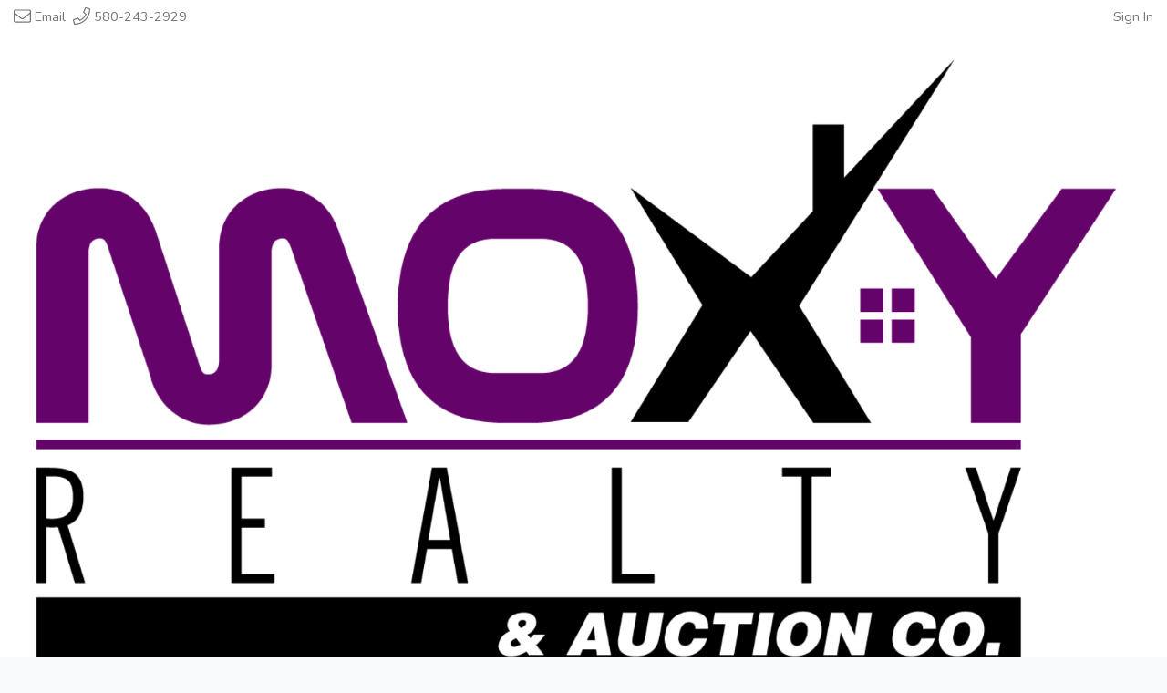

--- FILE ---
content_type: text/html; charset=UTF-8
request_url: https://moxyrealty.com/search/grid?photo=1&status=A&city=12909&propertytype=SF&minprice=1000000&maxprice=1500000
body_size: 6767
content:
<!doctype html>
<html lang="en">
    <head>
        <meta charset="utf-8">
        <meta http-equiv="X-UA-Compatible" content="IE=edge">
        <meta name="viewport" content="width=device-width, initial-scale=1, shrink-to-fit=no">

        <meta name="csrf-token" content="SqI15BXr0MYbyhL8J4cOjxOBSP2PDYW06fU2yOkF">

        <link rel="shortcut icon" href="https://pscrm.s3-us-west-1.amazonaws.com/company-info/156/224/company-info-6298e931dc21e.PNG">
        <title>Search Listings</title>

        
        <link rel="stylesheet" href="/css/app.css?id=5737d4788d6aa266008f">

        <style>
    :root {
        --primary: #724C9F;
        --primary-rgb: 114, 76, 159;
        --primary-lighten-15: #8867ae;
        --primary-lighten-25: #9679b7;
        --primary-darken-15: #614188;
        --primary-darken-25: #563978;

        --font-family: "Nunito", sans-serif;

        --header-top-section-bg-color: #ffffff;
        --header-top-section-text-color: #757575;
        --header-bg-color: #ffffff;
        --header-text-color: #724C9F;
    }
</style>

                    <meta name="google-site-verification" content="dg_uAJNjNEkA6vPEKeHBpYVf14G4mwIjUz9pdHTWsJg" />

<!-- ManyChat -->

<script src="//widget.manychat.com/386737655015894.js" async="async"></script>
        
        
        <script>
    !function(f,b,e,v,n,t,s){if(f.fbq)return;n=f.fbq=function(){n.callMethod?
    n.callMethod.apply(n,arguments):n.queue.push(arguments)};if(!f._fbq)f._fbq=n;
    n.push=n;n.loaded=!0;n.version='2.0';n.queue=[];t=b.createElement(e);t.async=!0;
    t.src=v;s=b.getElementsByTagName(e)[0];s.parentNode.insertBefore(t,s)}(window,
    document,'script','//connect.facebook.net/en_US/fbevents.js');

    fbq('init', "274863053160091");
    fbq('track', 'PageView');
</script>
<noscript><img height="1" width="1" style="display:none"
src="https://www.facebook.com/tr?id=274863053160091&ev=PageView&noscript=1"
/></noscript>
    </head>
    <body>
        <div id="fb-root"></div>
<script>
    (function(d, s, id) {
        var js, fjs = d.getElementsByTagName(s)[0];
        if (d.getElementById(id)) return;
        js = d.createElement(s); js.id = id;
        js.src = "//connect.facebook.net/en_US/sdk/xfbml.customerchat.js#xfbml=1&version=v3.1&appId=1311959538848718";
        fjs.parentNode.insertBefore(js, fjs);
    }(document, 'script', 'facebook-jssdk'));
</script>
        <div id="app">
                <ps-header image="https://pscrm.s3-us-west-1.amazonaws.com/company-info/156/224/company-info-6298e92715c91.PNG" title="Moxy Realty " url="https://moxyrealty.com">
    <template slot="menu">
                    <li class="nav-item " role="none">
                                    <a class="nav-link" href="http://moxyrealty.com" role="menuitem" target="_self">
                        Home
                    </a>
                            </li>
                    <li class="nav-item " role="none">
                                    <a class="nav-link" href="https://moxyrealty.com/search/grid?sort=days&amp;photo=1&amp;status=A&amp;propertytype=SF&amp;city=12865" role="menuitem" target="_self">
                        Search
                    </a>
                            </li>
                    <li class="nav-item " role="none">
                                    <a class="nav-link" href="http://moxyrealty.com/sell" role="menuitem" target="_self">
                        Sell
                    </a>
                            </li>
                    <li class="nav-item " role="none">
                                    <a class="nav-link" href="http://moxyrealty.com/blog" role="menuitem" target="_self">
                        Blog
                    </a>
                            </li>
                    <li class="nav-item dropdown" role="none">
                                    <a class="nav-link dropdown-toggle" href="#" id="dropdown5621" data-toggle="dropdown" aria-haspopup="true" aria-expanded="false">
                        Our Moxy Realty And Auction Team
                    </a>
                    <div class="dropdown-menu" role="menu" aria-label="Our Moxy Realty And Auction Team dropdown" aria-labelledby="dropdown5621">
                                                    <a class="dropdown-item" href="https://www.facebook.com/AmyRobbinsBrokerMoxy/" role="menuitem" target="_self">
                                Amy Robbins, Owner/Broker 580-821-1415 amy@moxyrealty.com
                            </a>
                                                    <a class="dropdown-item" href="https://www.facebook.com/propertybyandrew/" role="menuitem" target="_blank">
                                Andrew Albert, Realtor 580-243-9074  andrew@moxyrealty.com
                            </a>
                                                    <a class="dropdown-item" href="https://www.facebook.com/propertybymorgan/" role="menuitem" target="_blank">
                                Morgan Hanson, Realtor 580-497-7100 morgan@moxyrealty.com
                            </a>
                                                    <a class="dropdown-item" href="https://www.facebook.com/soldbyChelseaSpencer/" role="menuitem" target="_blank">
                                Chelsea Spencer, Realtor 580-272-7739 chelsea@moxyrealty.com
                            </a>
                                                    <a class="dropdown-item" href="https://www.facebook.com/soldbyMarkHaney/" role="menuitem" target="_blank">
                                Mark Haney, Realtor/Auctioneer  580-821-1791
                            </a>
                                                    <a class="dropdown-item" href="https://www.facebook.com/moxyrealtykimhamm/" role="menuitem" target="_blank">
                                Kim Hamm, Realtor 580-799-0711 kim@moxyrealty.com
                            </a>
                                                    <a class="dropdown-item" href="https://facebook.com/moxyrealty/loribaker" role="menuitem" target="_blank">
                                Lori Baker, Realtor 580-303-0631
                            </a>
                                                    <a class="dropdown-item" href="www.moxyrealty.com" role="menuitem" target="_self">
                                Amber Aker, Realtor 405-696-3146
                            </a>
                                                    <a class="dropdown-item" href="https://www.facebook.com/search/top?q=allison%20crews%20transaction%20coordinator%2Frealtor" role="menuitem" target="_self">
                                Allison Crews, TC/Realtor 580-583-1466
                            </a>
                                                    <a class="dropdown-item" href="www.moxyrealty.com" role="menuitem" target="_self">
                                Moxy Realty
                            </a>
                                                    <a class="dropdown-item" href="www.moxyrealty.com" role="menuitem" target="_self">
                                Crystal Burton, Realtor 580-374-1360
                            </a>
                                                    <a class="dropdown-item" href="www.moxyrealty.com" role="menuitem" target="_self">
                                Reece Robbins, Realtor 580-374-1188
                            </a>
                                            </div>
                            </li>
                    <li class="nav-item " role="none">
                                    <a class="nav-link" href="https://moxyrealty.com/search/grid/?office=MOXY01&amp;status=A%2CP&amp;photo=0&amp;sort=days" role="menuitem" target="_self">
                        Our Listings
                    </a>
                            </li>
                    <li class="nav-item dropdown" role="none">
                                    <a class="nav-link dropdown-toggle" href="#" id="dropdown7577" data-toggle="dropdown" aria-haspopup="true" aria-expanded="false">
                        Need A Mortgage?  Apply Online
                    </a>
                    <div class="dropdown-menu" role="menu" aria-label="Need A Mortgage?  Apply Online dropdown" aria-labelledby="dropdown7577">
                                                    <a class="dropdown-item" href="http://www.rondasmithloans.com/" role="menuitem" target="_blank">
                                Ronda Smith, Mortgage Banker
                            </a>
                                                    <a class="dropdown-item" href="http://www.redrockmtg.com/?staff=blain-holt" role="menuitem" target="_blank">
                                Blain Holt, Mortgage Banker
                            </a>
                                            </div>
                            </li>
                    <li class="nav-item " role="none">
                                    <a class="nav-link" href="https://www.brightsidecreditrepair.com" role="menuitem" target="_self">
                        Need Help With Credit Repair?
                    </a>
                            </li>
                    <li class="nav-item dropdown" role="none">
                                    <a class="nav-link dropdown-toggle" href="#" id="dropdown16952" data-toggle="dropdown" aria-haspopup="true" aria-expanded="false">
                        Auctions
                    </a>
                    <div class="dropdown-menu" role="menu" aria-label="Auctions dropdown" aria-labelledby="dropdown16952">
                                                    <a class="dropdown-item" href="https://bit.ly/3R9kCVp" role="menuitem" target="_self">
                                319 Sondra Drive, Elk City OK 73644         Auction Date: 7/29/2
                            </a>
                                                    <a class="dropdown-item" href="https://bit.ly/3K5Fcmw" role="menuitem" target="_blank">
                                1405 W. Lakeview, Elk City OK 73644      Auction Date: 9/29/22 S
                            </a>
                                                    <a class="dropdown-item" href="https://bit.ly/3zTOdLE" role="menuitem" target="_self">
                                11843 N 1860 Rd, Sayre OK 73662    Auction Date: Dec 3rd @ 11am
                            </a>
                                            </div>
                            </li>
            </template>
</ps-header>

    <search></search>

    <ps-footer></ps-footer>
                            <account-modal site="156" facebook-login require-name capture-title="Please create your FREE account to enjoy all of our features!  You can create a custom home search to ensure you are alerted when a new listing hits the market:)"></account-modal>
            
            <notifications group="app" :duration="5000"></notifications>
        </div>

        <script>
            var ps = {
                url: "https:\/\/moxyrealty.com",
                apiUrl: "https:\/\/api.perfectstormnow.com\/",
                crmUrl: "https:\/\/leads.perfectstormnow.com\/",
                teamToken: "t-vhTzBRqzLOXA0mVJj9VjSstR",
                userToken: "",
                site: 156,
                teamId: 156,
                boards: [{"boardID":30,"boardName":"Multiple Listing Service of Oklahoma","lastPropertySync":"2025-11-18T14:15:17.000000Z","isCanadianBoard":0,"removeOffMarketProperties":1,"usePostRequest":0,"idx_client_id":1,"record_limit":1000,"default_timezone_offset":null,"use_timezone_in_query":1,"originating_system_name":"MLSGATEWAY","key_field_prefix":null,"use_cursor_pagination":0,"use_replication_route":0,"throttle_images":0,"pull_images":1,"pivot":{"teamID":156,"boardID":30},"compliance":{"complianceLogoUrl":"https:\/\/properties.perfectstormnow.com\/30\/logo\/mlsok.png","logoOnPropertyCard":true,"listingCourtesyOnPropertyCard":true,"footerCompliance":"\u00a9{{ currentYear }} MLSOK, Inc. This information is believed to be accurate but is not guaranteed. Information is subject to verification by all parties and is subject to transcription and transmission errors. All information is provided \u201cas is\u201d. The listing information provided is for consumers\u2019 personal, non-commercial use and may not be used for any purpose other than to identify prospective purchasers. This data is copyrighted and may not be transmitted, retransmitted, copied, framed, repurposed, or altered in any way for any other site, individual and\/or purpose without the express written permission of MLSOK, Inc. Data last updated {{ boardLastUpdated }}","footerLogoWrapped":true,"otherBrokerageLogoOnPropertyCard":false,"listingsDisplayLimit":500,"soldOneImageLimit":false,"pendingOneImageLimit":false,"useAgentNameOnListingCourtesy":true,"hidePricePerSqft":false,"hideContactInformation":true,"showBoardNameOnMortgageCalculator":false,"showLicenseId":0,"showIdxLogoListingCourtesy":true,"mainPhotoListingCourtesyAdjacent":true,"hide_days_on_site":false,"hide_price_history":false,"full_property_image_mode":false,"courtesy_on_property_card":true}}],
                apiBoards: [30],
                dynamicMapKey: 'AIzaSyCBlB3V5ktLrQOUllZj_1Gq8DMTOzFkcVI',
                staticMapKey: 'AIzaSyCk9FyOKLwp-P2GFa6uxj1so1MaZIKr0dc',
                colors: {
                    primary: "#724C9F",
                    primaryDarken15: "#614188",
                },
                header: {"id":230,"siteID":156,"topSectionBackgroundColor":"#ffffff","topSectionTextColor":"#757575","headerBackgroundColor":"#ffffff","topSectionSocialMedia":false,"topSectionEmail":true,"topSectionPhone":true,"topSectionShowEmailAddress":false,"headerMenuTextColorCustom":false,"headerMenuTextColor":null},
                company: {"companyInfoID":156,"siteID":156,"logoImageUrl":"https:\/\/pscrm.s3-us-west-1.amazonaws.com\/company-info\/156\/224\/company-info-6298e92715c91.PNG","widgetImageUrl":"https:\/\/leads.perfectstormnow.com\/image\/site\/156\/companysidebar-5e495a9bcb2ac.jpeg","companyFaviconUrl":"https:\/\/pscrm.s3-us-west-1.amazonaws.com\/company-info\/156\/224\/company-info-6298e931dc21e.PNG","companyEmail":"amy@moxyrealty.com","showCompanyEmail":"1","companyName":"Moxy Realty \u0026 Auction Co. ","companyAddress":"621 W. 3rd Street ","companyCity":"Elk City","companyState":"Oklahoma","companyPostalCode":"73644","companyPhone":"580-243-2929","companyFooterAbout":null,"companyDisclaimer":"\u003Cp\u003E\u003Cbr\u003E\u003C\/p\u003E\u003Cp\u003EEach office independently owned\/operated.\u003C\/p\u003E\u003Cp\u003E\u003Cbr\u003E\u003C\/p\u003E\u003Cp\u003E\u003Cbr\u003E\u003C\/p\u003E\u003Cp\u003E\u003Cbr\u003E\u003C\/p\u003E\u003Cp\u003E\u003Cbr\u003E\u003C\/p\u003E","noLogoTitle":"Moxy Realty "},
                fallbackNumber: {"userNumberID":173,"userID":224,"number":"+15804954262","vendorID":null,"sole_proprietor":0,"date_registered":null,"campaign_id":null,"brand_id":null,"laravel_through_key":156},
                socialMedia: {"facebookLink":"https:\/\/www.facebook.com\/AmyRobbinsBrokerMoxy\/","youtubeLink":null,"linkedinLink":null,"twitterLink":null,"instagramLink":null,"googleLink":null,"snapchatLink":null,"pinterestLink":null,"tiktokLink":null},
                user: null,
                contact: null,
                contactLoggedIn: false,
            };
                ps.defaultMapLatitude = null;
    ps.defaultMapLongitude = null;
    ps.statuses = [{"statusKey":"A","statusName":"Active"},{"statusKey":"P","statusName":"Pending"},{"statusKey":"S","statusName":"Sold"}];
    ps.propertyTypes = [{"propertyTypeCode":"SF","propertyTypeName":"Single-Family Home","propertyTypeOrder":1},{"propertyTypeCode":"C","propertyTypeName":"Condo","propertyTypeOrder":2},{"propertyTypeCode":"VT","propertyTypeName":"Villa \/ Townhouse","propertyTypeOrder":3},{"propertyTypeCode":"VC","propertyTypeName":"Vacant Land \/ Lots","propertyTypeOrder":4},{"propertyTypeCode":"MF","propertyTypeName":"Multi-Family","propertyTypeOrder":5},{"propertyTypeCode":"M","propertyTypeName":"Manufactured Home","propertyTypeOrder":6},{"propertyTypeCode":"CM","propertyTypeName":"Commercial","propertyTypeOrder":7},{"propertyTypeCode":"CL","propertyTypeName":"Commercial-Lease","propertyTypeOrder":8},{"propertyTypeCode":"RN","propertyTypeName":"Rentals","propertyTypeOrder":10}];
    ps.features = [{"featureKey":"ONES","featureDisplay":"1 Story","categoryName":"Style"},{"featureKey":"OHS","featureDisplay":"1.5 Story","categoryName":"Style"},{"featureKey":"TWOS","featureDisplay":"2 Stories","categoryName":"Style"},{"featureKey":"THRES","featureDisplay":"3 or More Stories","categoryName":"Style"},{"featureKey":"AFRM","featureDisplay":"A-Frame","categoryName":"Style"},{"featureKey":"BUNG","featureDisplay":"Bungalow","categoryName":"Style"},{"featureKey":"CAPE","featureDisplay":"Cape","categoryName":"Style"},{"featureKey":"COL","featureDisplay":"Colonial","categoryName":"Style"},{"featureKey":"CONT","featureDisplay":"Contemporary","categoryName":"Style"},{"featureKey":"CRFT","featureDisplay":"Craftsman","categoryName":"Style"},{"featureKey":"DUPLX","featureDisplay":"Duplex","categoryName":"Style"},{"featureKey":"FARMH","featureDisplay":"Farmhouse","categoryName":"Style"},{"featureKey":"LOGL","featureDisplay":"Log \/ Log Look","categoryName":"Style"},{"featureKey":"MED","featureDisplay":"Mediterranean","categoryName":"Style"},{"featureKey":"PH","featureDisplay":"Patio Home","categoryName":"Style"},{"featureKey":"QUAD","featureDisplay":"Quadplex","categoryName":"Style"},{"featureKey":"ROS","featureDisplay":"Ranch","categoryName":"Style"},{"featureKey":"SF","featureDisplay":"Santa Fe","categoryName":"Style"},{"featureKey":"SL","featureDisplay":"Split Level","categoryName":"Style"},{"featureKey":"TRAD","featureDisplay":"Traditional","categoryName":"Style"},{"featureKey":"TRIP","featureDisplay":"Triplex","categoryName":"Style"},{"featureKey":"TUDOR","featureDisplay":"Tudor","categoryName":"Style"},{"featureKey":"VIC","featureDisplay":"Victorian","categoryName":"Style"},{"featureKey":"GCVIE","featureDisplay":"Golf Course View","categoryName":"View"},{"featureKey":"LAKEV","featureDisplay":"Lake View","categoryName":"View"},{"featureKey":"PGVW","featureDisplay":"Park \/ Greenbelt View","categoryName":"View"},{"featureKey":"WTRV","featureDisplay":"Water View","categoryName":"View"},{"featureKey":"WOODV","featureDisplay":"Wooded View","categoryName":"View"},{"featureKey":"ACF","featureDisplay":"Accessibility Features","categoryName":"Property Features"},{"featureKey":"CL","featureDisplay":"Corner Lot","categoryName":"Property Features"},{"featureKey":"CDS","featureDisplay":"Cul-De-Sac","categoryName":"Property Features"},{"featureKey":"GUTL","featureDisplay":"Gas Utilities","categoryName":"Property Features"},{"featureKey":"GCL","featureDisplay":"Golf Course Lot","categoryName":"Property Features"},{"featureKey":"NC","featureDisplay":"New Construction","categoryName":"Property Features"},{"featureKey":"PA","featureDisplay":"Pets Allowed","categoryName":"Property Features"},{"featureKey":"PUTL","featureDisplay":"Propane Utilities","categoryName":"Property Features"},{"featureKey":"PW","featureDisplay":"Public Water","categoryName":"Property Features"},{"featureKey":"SEP","featureDisplay":"Septic","categoryName":"Property Features"},{"featureKey":"SEW","featureDisplay":"Sewer","categoryName":"Property Features"},{"featureKey":"WELL","featureDisplay":"Well","categoryName":"Property Features"},{"featureKey":"COMFR","featureDisplay":"Community Fitness Room","categoryName":"Community Features"},{"featureKey":"COMP","featureDisplay":"Community Pool","categoryName":"Community Features"},{"featureKey":"GCOM","featureDisplay":"Gated Community","categoryName":"Community Features"},{"featureKey":"HOA","featureDisplay":"Has HOA","categoryName":"Community Features"},{"featureKey":"NHOA","featureDisplay":"No HOA","categoryName":"Community Features"},{"featureKey":"CA","featureDisplay":"Central Air","categoryName":"Heating and Cooling"},{"featureKey":"CH","featureDisplay":"Central Heating","categoryName":"Heating and Cooling"},{"featureKey":"HEATE","featureDisplay":"Electric Heat","categoryName":"Heating and Cooling"},{"featureKey":"HEATG","featureDisplay":"Gas Heat","categoryName":"Heating and Cooling"},{"featureKey":"AG","featureDisplay":"Attached Garage","categoryName":"Exterior Features"},{"featureKey":"BAL","featureDisplay":"Balcony","categoryName":"Exterior Features"},{"featureKey":"BARN","featureDisplay":"Barn","categoryName":"Exterior Features"},{"featureKey":"BRICK","featureDisplay":"Brick","categoryName":"Exterior Features"},{"featureKey":"CARP","featureDisplay":"Carport","categoryName":"Exterior Features"},{"featureKey":"DECK","featureDisplay":"Deck","categoryName":"Exterior Features"},{"featureKey":"FY","featureDisplay":"Fenced Yard","categoryName":"Exterior Features"},{"featureKey":"GH","featureDisplay":"Guest House","categoryName":"Exterior Features"},{"featureKey":"HTBSA","featureDisplay":"Hot Tub \/ Spa","categoryName":"Exterior Features"},{"featureKey":"NPOOL","featureDisplay":"No Pool","categoryName":"Exterior Features"},{"featureKey":"PRVB","featureDisplay":"RV \/ Boat Parking","categoryName":"Exterior Features"},{"featureKey":"PAT","featureDisplay":"Patio","categoryName":"Exterior Features"},{"featureKey":"POOL","featureDisplay":"Pool","categoryName":"Exterior Features"},{"featureKey":"POOLA","featureDisplay":"Pool - Above Ground","categoryName":"Exterior Features"},{"featureKey":"POOLF","featureDisplay":"Pool - Fiberglass","categoryName":"Exterior Features"},{"featureKey":"POOLB","featureDisplay":"Pool -  Inground","categoryName":"Exterior Features"},{"featureKey":"PORCH","featureDisplay":"Porch","categoryName":"Exterior Features"},{"featureKey":"ROOFM","featureDisplay":"Roof - Metal","categoryName":"Exterior Features"},{"featureKey":"ROOFT","featureDisplay":"Roof - Tile","categoryName":"Exterior Features"},{"featureKey":"SPRNK","featureDisplay":"Sprinkler System","categoryName":"Exterior Features"},{"featureKey":"SB","featureDisplay":"Storage Buildings","categoryName":"Exterior Features"},{"featureKey":"STUC","featureDisplay":"Stucco","categoryName":"Exterior Features"},{"featureKey":"WS","featureDisplay":"Workshop","categoryName":"Exterior Features"},{"featureKey":"CASH","featureDisplay":"Cash","categoryName":"Financial"},{"featureKey":"CFIN","featureDisplay":"Conventional Financing","categoryName":"Financial"},{"featureKey":"FHA","featureDisplay":"FHA Loan","categoryName":"Financial"},{"featureKey":"FOREC","featureDisplay":"Foreclosure","categoryName":"Financial"},{"featureKey":"LP","featureDisplay":"Lease Purchase","categoryName":"Financial"},{"featureKey":"OF","featureDisplay":"Owner Financing","categoryName":"Financial"},{"featureKey":"SS","featureDisplay":"Short Sale","categoryName":"Financial"},{"featureKey":"TE","featureDisplay":"Trade \/ Exchange","categoryName":"Financial"},{"featureKey":"VAL","featureDisplay":"VA Loan","categoryName":"Financial"},{"featureKey":"CELLR","featureDisplay":"Cellar","categoryName":"Basement and Rooms"},{"featureKey":"CRVIE","featureDisplay":"Creek \/ Stream View","categoryName":"View"},{"featureKey":"RVIEW","featureDisplay":"River View","categoryName":"View"},{"featureKey":"CREEK","featureDisplay":"Creek Front","categoryName":"Waterfront"},{"featureKey":"LAKEF","featureDisplay":"Lake Front","categoryName":"Waterfront"},{"featureKey":"NWF","featureDisplay":"Not Waterfront","categoryName":"Waterfront"},{"featureKey":"RIVER","featureDisplay":"River Front","categoryName":"Waterfront"},{"featureKey":"WF","featureDisplay":"Waterfront","categoryName":"Waterfront"},{"featureKey":"CF","featureDisplay":"Carpet Floors","categoryName":"Interior Features"},{"featureKey":"DISHW","featureDisplay":"Dishwasher","categoryName":"Interior Features"},{"featureKey":"ELEV","featureDisplay":"Elevator","categoryName":"Interior Features"},{"featureKey":"F","featureDisplay":"Fireplace","categoryName":"Interior Features"},{"featureKey":"FUR","featureDisplay":"Furnished","categoryName":"Interior Features"},{"featureKey":"HF","featureDisplay":"Hardwood Floors","categoryName":"Interior Features"},{"featureKey":"TF","featureDisplay":"Tile Floors","categoryName":"Interior Features"},{"featureKey":"UNFUR","featureDisplay":"Unfurnished","categoryName":"Interior Features"},{"featureKey":"WDU","featureDisplay":"Washer \/ Dryer In Unit","categoryName":"Interior Features"},{"featureKey":"WBAR","featureDisplay":"Wet Bar","categoryName":"Interior Features"},{"featureKey":"POOLC","featureDisplay":"Pool - Concrete","categoryName":"Exterior Features"},{"featureKey":"POOLV","featureDisplay":"Pool - Vinyl Lined","categoryName":"Exterior Features"}];
    ps.locationTags = [{"id":12909,"display":"Sand Springs, OK","category":"city","latitude":36.1398102,"longitude":-96.108891}];
        </script>

        <script src="/js/app.js?id=63d7a8b48549b2dc24f7"></script>

        <script>
            
            bugsnagClient.app.releaseStage = "production";
        </script>

            <script type="text/javascript">
        var _ps = _ps || [];
                _ps.push(['setCookieDomain', "moxyrealty.com"]);
        _ps.push(['setSiteID', 156]);
        _ps.push(['setPageType', 'result']);
        (function() {
            var u = "https:\/\/files.perfectstormnow.com\/track\/analytics.min.js";
            var d=document, g=d.createElement('script'), s=d.getElementsByTagName('script')[0];
            g.type='text/javascript'; g.async=true; g.defer=true; g.src=u; s.parentNode.insertBefore(g,s);
        })();
    </script>
    </body>
</html>
